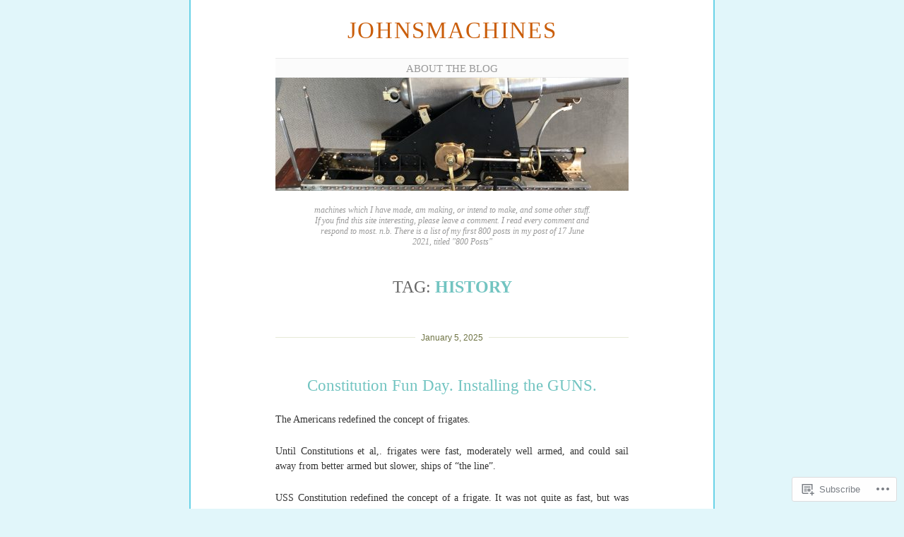

--- FILE ---
content_type: text/css;charset=utf-8
request_url: https://s0.wp.com/?custom-css=1&csblog=4nFhR&cscache=6&csrev=10
body_size: -104
content:
#infinite-handle span button{color:#fff}